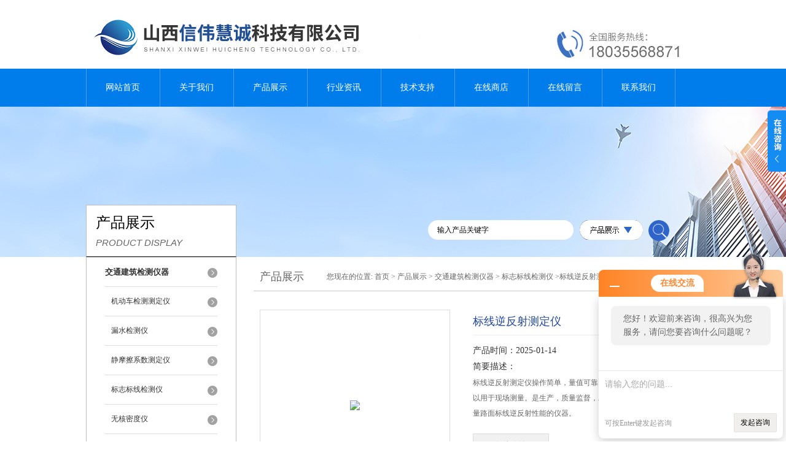

--- FILE ---
content_type: text/html; charset=utf-8
request_url: http://www.xinweihc.com/Products-18586711.html
body_size: 7863
content:
<!DOCTYPE html PUBLIC "-//W3C//DTD XHTML 1.0 Transitional//EN" "http://www.w3.org/TR/xhtml1/DTD/xhtml1-transitional.dtd">
<html xmlns="http://www.w3.org/1999/xhtml">
<head>
<meta http-equiv="Content-Type" content="text/html; charset=utf-8" />
<meta http-equiv="X-UA-Compatible" content="IE=9; IE=8; IE=7; IE=EDGE" />
<TITLE>标线逆反射测定仪-山西信伟慧诚科技有限公司</TITLE>
<META NAME="Keywords" CONTENT="山西信伟慧诚科技有限公司-标线逆反射测定仪生产厂家,专业制造各种标线逆反射测定仪,产品工艺先进、性能优良、质量可靠、售后完善,欢迎来电咨询!">
<META NAME="Keywords" CONTENT="标线逆反射测定仪">
<link href="/skins/601257/css/style.css" rel="stylesheet" type="text/css" />
<script language="javascript" src="/skins/601257/js/jquery.min.1.7.js" type="text/javascript"> </script>
<script type="text/javascript" src="/skins/601257/js/jquery.pack.js"></script>
<script type="text/javascript" src="/skins/601257/js/jquery.SuperSlide.js"></script>
<script type="application/ld+json">
{
"@context": "https://ziyuan.baidu.com/contexts/cambrian.jsonld",
"@id": "http://www.xinweihc.com/Products-18586711.html",
"title": "标线逆反射测定仪BNF-2X",
"pubDate": "2019-01-19T11:06:54",
"upDate": "2025-01-14T15:01:01"
    }</script>
<script type="text/javascript" src="/ajax/common.ashx"></script>
<script src="/ajax/NewPersonalStyle.Classes.SendMSG,NewPersonalStyle.ashx" type="text/javascript"></script>
<script type="text/javascript">
var viewNames = "";
var cookieArr = document.cookie.match(new RegExp("ViewNames" + "=[_0-9]*", "gi"));
if (cookieArr != null && cookieArr.length > 0) {
   var cookieVal = cookieArr[0].split("=");
    if (cookieVal[0] == "ViewNames") {
        viewNames = unescape(cookieVal[1]);
    }
}
if (viewNames == "") {
    var exp = new Date();
    exp.setTime(exp.getTime() + 7 * 24 * 60 * 60 * 1000);
    viewNames = new Date().valueOf() + "_" + Math.round(Math.random() * 1000 + 1000);
    document.cookie = "ViewNames" + "=" + escape(viewNames) + "; expires" + "=" + exp.toGMTString();
}
SendMSG.ToSaveViewLog("18586711", "ProductsInfo",viewNames, function() {});
</script>
<script language="javaScript" src="/js/JSChat.js"></script><script language="javaScript">function ChatBoxClickGXH() { DoChatBoxClickGXH('http://chat.hbzhan.com',611796) }</script><script>!window.jQuery && document.write('<script src="https://public.mtnets.com/Plugins/jQuery/2.2.4/jquery-2.2.4.min.js" integrity="sha384-rY/jv8mMhqDabXSo+UCggqKtdmBfd3qC2/KvyTDNQ6PcUJXaxK1tMepoQda4g5vB" crossorigin="anonymous">'+'</scr'+'ipt>');</script><script type="text/javascript" src="https://chat.hbzhan.com/chat/KFCenterBox/601257"></script><script type="text/javascript" src="https://chat.hbzhan.com/chat/KFLeftBox/601257"></script><script>
(function(){
var bp = document.createElement('script');
var curProtocol = window.location.protocol.split(':')[0];
if (curProtocol === 'https') {
bp.src = 'https://zz.bdstatic.com/linksubmit/push.js';
}
else {
bp.src = 'http://push.zhanzhang.baidu.com/push.js';
}
var s = document.getElementsByTagName("script")[0];
s.parentNode.insertBefore(bp, s);
})();
</script>
</head>
<body>
<div id="header">
  <div class="logo"><a href="/"><img src="/skins/601257/images/logo.jpg" alt="山西信伟慧诚科技有限公司" width="558" height="102" border="0" /></a></div>
  <div class="top_tel"><img src="/skins/601257/images/tel.jpg" width="249" height="77" /></div>
</div>
<div id="clear"></div>
<div id="nav_zon">
  <div id="nav" class="main_nav hover">
    <ul>
      <li id="navId1"><a href="/">网站首页</a></li>
      <li id="navId2"><a href="/aboutus.html" rel="nofollow">关于我们</a></li>
      <li id="navId3"><a href="/products.html">产品展示</a></li>	  
	  <li id="navId5"><a href="/news.html" >行业资讯</a></li>
	  <li id="navId6"><a href="/article.html" >技术支持</a></li>
      <li id="navId4"><a href="https://www.hbzhan.com/st601257" target="_blank" rel="nofollow">在线商店</a></li>
	  <li id="navId7" ><a href="/order.html" rel="nofollow">在线留言</a></li>
      <li id="navId8" ><a href="/contact.html" class="nav1" rel="nofollow">联系我们</a></li>
    </ul>
  	<script language="javascript" type="text/javascript">
	try {
		document.getElementById("navId" + nav).className = "nav_active";
	}
	catch (e) {}
	</script>
  </div>
</div>
<script src="https://www.hbzhan.com/mystat.aspx?u=xwhckj"></script>
<div id="ny_banner"></div>
<div id="clear"></div>
<div class="product">
  <div class="head1">
  <div class="w_980">
    <div class="title_b">
      <div class="a">产品展示</div>
      <div class="b">PRODUCT DISPLAY </div>
    </div>
    <!-- search -->
    <div class="search">
      <form name="form1" method="post" action="/products.html" onSubmit="return checkform(form1)">
        <input name="keyword"  type="text" value="输入产品关键字" onfocus="this.value=''" class="txt" >
        <img src="/skins/601257/images/ss.png" width="103" height="32" />
        <input type="submit" name="" id="" value=" " class="search_submit">
      </form>
    </div>
    <!-- search end -->
  </div>
</div>
  <div class="cont">
    <div id="ny_left" >
      <div class="lnav1">
        <ul>
          
          <li>
            <a href="/ParentList-1079623.html"><div class="title"><b>交通建筑检测仪器</b></div></a>
            <ul>
              
              <li><a href="/SonList-1170941.html">机动车检测测定仪</a></li>
              
              <li><a href="/SonList-1168754.html">漏水检测仪</a></li>
              
              <li><a href="/SonList-1101545.html">静摩擦系数测定仪</a></li>
              
              <li><a href="/SonList-1079625.html">标志标线检测仪</a></li>
              
              <li><a href="/SonList-1079624.html">无核密度仪</a></li>
              
            </ul>
          </li>
          
          <li><a href="/products.html" ><div class="title"><b>查看更多</b></div></a></li>
        </ul>
      </div>
      <div id="clear"></div>
      <div class="head2">
        <div class="title_b">
          <div class="a"><a href="/article.html">相关文章</a></div>
          <div class="b">RELATED ARTICLES </div>
        </div>
        <ul id="ny_newslb_box1" style=" border:1px solid #bebebe; padding:5px; width:233px;">
          
          <li><a href="/Article-1543425.html">精密气体流量调教装置：工业精准控制的助手</a></li>
          
          <li><a href="/Article-1542632.html">0.05级数字式标准模拟应变量校准器技术参数！</a></li>
          
          <li><a href="/Article-1542496.html">焦炭水分快速分析仪：炼焦工艺智能化控制的关键工具</a></li>
          
          <li><a href="/Article-1540602.html">信伟慧诚PMP-301便携式一体式多参数水质分析仪技术参数！</a></li>
          
          <li><a href="/Article-1540591.html">BMK-2（BMK-II）型气体相对密度仪（气体相对密度计）技术参数！</a></li>
          
          <li><a href="/Article-1540589.html">0.02级标准模拟应变量校准器选项参考！</a></li>
          
          <li><a href="/Article-1540586.html">信伟慧诚HNY-3型活性炭耐压强度测定仪技术说明！</a></li>
          
          <li><a href="/Article-1540582.html">信伟慧诚台式实验室检验筛技术参数</a></li>
          
          <li><a href="/Article-1538810.html">卡盖式采水器技术参数！</a></li>
          
          <li><a href="/Article-1538809.html">信伟慧诚FS-10-60D系列数显腐蚀坑深度测定仪可选装IP54级与IP65级表头！</a></li>
          
        </ul>
      </div>
      <div id="clear"></div>
    </div>
    <div id="ny_right">
      <div id="ny_biaoti"><b>产品展示</b><span>您现在的位置: <a href="/">首页</a> > <a href="/products.html">产品展示</a> > <a href="/ParentList-1079623.html">交通建筑检测仪器</a> > <a href="/SonList-1079625.html">标志标线检测仪</a> >标线逆反射测定仪</span></div>
      <div class="inside_rnewscon1">
        <div id="pro_detail_box01"><!--产品图片和基本资料-->
          <div id="pro_detail_text"><!--产品基本信息-->
            <h1>标线逆反射测定仪</h1>
            <div class="pro_ms">
              <p class="bt">产品时间：2025-01-14</p>
              <h2 class="bt">简要描述：</h2>
              <p>标线逆反射测定仪操作简单，量值可靠，即适用于实验室环境，也可以用于现场测量。是生产，质量监督，工程施工，监理单位等单位测量路面标线逆反射性能的仪器。</p>
            </div>
            <div id="pro_an">
              <a href="/order.html" id="pro_an01" rel="nofollow">在线咨询</a>
			  <script type="text/javascript" language="javascript">
                  //加入收藏 
                      function AddFavorite(sURL, sTitle) {
                          sURL = encodeURI(sURL); 
                      try{   
                          window.external.addFavorite(sURL, sTitle);   
                      }catch(e) {   
                          try{   
                              window.sidebar.addPanel(sTitle, sURL, "");   
                          }catch (e) {   
                              alert("加入收藏失败，请使用Ctrl+D进行添加,或手动在浏览器里进行设置.");
                          }   
                      }
                  }
              </script>
            </div>
          </div><!--产品基本信息-->
          <div id="rlt">
            <div class="jqzoom"><a class="proimg"><img id=bigImg  src="http://img49.hbzhan.com/gxhpic_bf2af3be59/1b3ce928e5c7b779eb0883ab53b14eee423fef52d5e751fa3e78dca9ff99f039ebd1390d55f4e87e.jpg" jqimg="http://img49.hbzhan.com/gxhpic_bf2af3be59/1b3ce928e5c7b779eb0883ab53b14eee423fef52d5e751fa3e78dca9ff99f039ebd1390d55f4e87e.jpg"></a></div>
            <div id="spec">
              <div id="specList">
                <ul class="listImg">
                  <li><div class="proimg_xt"><a class="xtimg"><img src="http://img49.hbzhan.com/gxhpic_bf2af3be59/1b3ce928e5c7b779eb0883ab53b14eee423fef52d5e751fa3e78dca9ff99f039ebd1390d55f4e87e.jpg"/></a></div> </li>
                </ul>
              </div>
            </div>
          </div>
        </div> <!--产品图片和基本资料 END-->
        <div id="ny_pro_box02" style="padding-top:10px;"><!--商品介绍、详细参数、售后服务-->
          <div id="con"><!--TAB切换 BOX-->
            <ul id="tags"><!--TAB 标题切换-->
              <li  class=selectTag><a onmouseover="selectTag('tagContent0',this)" onFocus="this.blur()">详细介绍</a> </li>
            </ul><!--TAB 标题切换 END-->
            <div id=tagContent><!--内容-->
              <div class="tagContent selectTag" id=tagContent0><p><strong>标线逆反射测定仪产品简介：</strong></p><p>标线逆反射测定仪是用来测量道路标线反光性能的专业测量仪器，测量的参数是标线的逆反射系数R&rsquo;或称比亮度，单位为mcd/lx/m&sup2;。</p><p>标线逆反射测定仪操作简单，量值可靠，即适用于实验室环境，也可以用于现场测量。是生产，质量监督，工程施工，监理单位等单位测量路面标线逆反射性能的仪器。</p><p><strong>标线逆反射测定仪功能特性：&nbsp;</strong></p><p>1.电容触摸屏，操作简单方便。</p><p>2.保存500组测试数据及时间，可通过USB导出至电脑。&nbsp;</p><p>3.精度24位ADC芯片采集数据，得到极的精度。</p><p>4.中英文双语，温湿度同时显示。</p><p><strong>标线逆反射测定仪技术参数：</strong></p><p>观测角（&alpha;）：1.05&deg;</p><p>入射角（&beta;）：88.76&deg;</p><p>互补角：1.24&deg;</p><p>光&nbsp; &nbsp; &nbsp; &nbsp; 源：PWM调制光，过滤自然光，光源色温2856K&plusmn;50K（传感器系统集成了光照委员会（CIE）的人眼相应和A光源要求）&nbsp;</p><p>探&nbsp; 测&nbsp; 器：硅二极管+V（&lambda;）矫正器</p><p>测量范围：0～1999mcd&bull;m-2&bull;lx-1</p><p>数据储存：500条测试信息，数据可导出</p><p>屏&nbsp; &nbsp; &nbsp; &nbsp;幕：电容触摸屏，实时显示测量参数</p><p>一键测量，不用每次都校准</p><p>轻质铝合金外壳</p><p>数据采集精准：24位ADC采样，自动补偿自然光干扰</p><p>操作环境：</p><p>温&nbsp; &nbsp; &nbsp; &nbsp;度：-15℃~50℃</p><p>湿&nbsp; &nbsp; &nbsp; &nbsp;度：0~100%</p><p>电&nbsp; &nbsp; &nbsp; &nbsp;源：电池连续工作时间&asymp;30h&nbsp;</p><p>外观尺寸：82x37x24cm</p><p>包装总质量：14kg</p><p>支&nbsp; &nbsp; &nbsp; &nbsp;持：非雨夜反光标线；雨夜反光标线（干燥、潮湿）；震荡标线；立面反光标记（干燥、潮湿）</p><p><img alt="14.jpg" src="https://img73.hbzhan.com/gxhpic_bf2af3be59/9a9177be63c31f2457f4ba3774a8a12645da50aa523744f35a09e5dd3bcca587d9e35c308a5d147e.jpg" style="margin:10px 0px" /></p></div><!--商品介绍 END-->
              <div id="nr_textbox"><link rel="stylesheet" type="text/css" href="/css/MessageBoard_style.css">
<script language="javascript" src="/skins/Scripts/order.js?v=20210318" type="text/javascript"></script>
<a name="order" id="order"></a>
<div class="ly_msg" id="ly_msg">
<form method="post" name="form2" id="form2">
	<h3>留言框  </h3>
	<ul>
		<li>
			<h4 class="xh">产品：</h4>
			<div class="msg_ipt1"><input class="textborder" size="30" name="Product" id="Product" value="标线逆反射测定仪"  placeholder="请输入产品名称" /></div>
		</li>
		<li>
			<h4>您的单位：</h4>
			<div class="msg_ipt12"><input class="textborder" size="42" name="department" id="department"  placeholder="请输入您的单位名称" /></div>
		</li>
		<li>
			<h4 class="xh">您的姓名：</h4>
			<div class="msg_ipt1"><input class="textborder" size="16" name="yourname" id="yourname"  placeholder="请输入您的姓名"/></div>
		</li>
		<li>
			<h4 class="xh">联系电话：</h4>
			<div class="msg_ipt1"><input class="textborder" size="30" name="phone" id="phone"  placeholder="请输入您的联系电话"/></div>
		</li>
		<li>
			<h4>常用邮箱：</h4>
			<div class="msg_ipt12"><input class="textborder" size="30" name="email" id="email" placeholder="请输入您的常用邮箱"/></div>
		</li>
        <li>
			<h4>省份：</h4>
			<div class="msg_ipt12"><select id="selPvc" class="msg_option">
							<option value="0" selected="selected">请选择您所在的省份</option>
			 <option value="1">安徽</option> <option value="2">北京</option> <option value="3">福建</option> <option value="4">甘肃</option> <option value="5">广东</option> <option value="6">广西</option> <option value="7">贵州</option> <option value="8">海南</option> <option value="9">河北</option> <option value="10">河南</option> <option value="11">黑龙江</option> <option value="12">湖北</option> <option value="13">湖南</option> <option value="14">吉林</option> <option value="15">江苏</option> <option value="16">江西</option> <option value="17">辽宁</option> <option value="18">内蒙古</option> <option value="19">宁夏</option> <option value="20">青海</option> <option value="21">山东</option> <option value="22">山西</option> <option value="23">陕西</option> <option value="24">上海</option> <option value="25">四川</option> <option value="26">天津</option> <option value="27">新疆</option> <option value="28">西藏</option> <option value="29">云南</option> <option value="30">浙江</option> <option value="31">重庆</option> <option value="32">香港</option> <option value="33">澳门</option> <option value="34">中国台湾</option> <option value="35">国外</option>	
                             </select></div>
		</li>
		<li>
			<h4>详细地址：</h4>
			<div class="msg_ipt12"><input class="textborder" size="50" name="addr" id="addr" placeholder="请输入您的详细地址"/></div>
		</li>
		
        <li>
			<h4>补充说明：</h4>
			<div class="msg_ipt12 msg_ipt0"><textarea class="areatext" style="width:100%;" name="message" rows="8" cols="65" id="message"  placeholder="请输入您的任何要求、意见或建议"></textarea></div>
		</li>
		<li>
			<h4 class="xh">验证码：</h4>
			<div class="msg_ipt2">
            	<div class="c_yzm">
                    <input class="textborder" size="4" name="Vnum" id="Vnum"/>
                    <a href="javascript:void(0);" class="yzm_img"><img src="/Image.aspx" title="点击刷新验证码" onclick="this.src='/image.aspx?'+ Math.random();"  width="90" height="34" /></a>
                </div>
                <span>请输入计算结果（填写阿拉伯数字），如：三加四=7</span>
            </div>
		</li>
		<li>
			<h4></h4>
			<div class="msg_btn"><input type="button" onclick="return Validate();" value="提 交" name="ok"  class="msg_btn1"/><input type="reset" value="重 填" name="no" /></div>
		</li>
	</ul>	
    <input name="PvcKey" id="PvcHid" type="hidden" value="" />
</form>
</div>
<div id="clear"></div></div>
            </div>
          </div><!--TAB 内容 end-->
        </div><!--商品介绍、详细参数、售后服务 END-->
        <div id="news_sx">
          <li class="sx_left">上一篇：<a href="/Products-18586675.html">TNF-1B速公路气象站</a><br />下一篇：<a href="/Products-18586739.html">BNF-1X标线逆反射系数测量仪</a></li>
          <li class="sx_right"><a href="/products.html">返回</a></li>
        </div>
      </div>
    </div>
  </div>
</div>
<div id="clear"></div>
<div class="footer">
  <div class="mid">
    <div class="foot">
      <p>&copy; 2018 山西信伟慧诚科技有限公司 版权所有 总访问量：<span style="color:#FF0000">449955</span> <a href="/sitemap.xml" target="_blank">GoogleSitemap</a></p>
      <p>地址：山西省长治市城区西大街下梅辉坡小区8号写字楼509室 技术支持：<a href="https://www.hbzhan.com" target="_blank" rel="nofollow">环保在线</a> <a href="https://www.hbzhan.com/login" target="_blank" rel="nofollow">管理登陆</a> 备案号：<a href="http://beian.miit.gov.cn/" target="_blank" rel="nofollow">晋ICP备18006449号-3</a></p>
    </div>
  </div>
</div>
<div class="ser_btn"><a href="javascript:;"></a></div>
<div class="ser_main">
  <!--联系人-->
  <div class="ser_con">
    <div class="ser_tit">联系方式</div>
    <div class="lxr_list">
      <ul>
        <li><h3>电话</h3><p>86-0355-2234100</p></li>
      </ul>
    </div>
    <div class="ser_btm"></div>
  </div>
  <!--在线客服-->
  <div class="ser_con">
    <div class="ser_tit">在线客服</div>
    <div class="qq_list">
      <ul><li><a target="_blank" href="tencent://message/?uin=2722934637&Site=www.xinweihc.com&Menu=yes"><img src="/skins/601257/images/qq03_img.png"></a></li></ul>
    </div>
    <div class="ser_btm"></div>
  </div>
</div>
<script type="text/javascript" src="/skins/601257/js/qq.js"></script>
<script type="text/javascript" src="/Skins/601257/js/nav_js/jquery-1.4.2.min.js"></script>
<script type="text/javascript">
$(function() {
$('#nav li').hover(function() { $(this).find("ul").stop(true, true).slideDown(); $(this).children("a").addClass("aNavHover"); }, function() { $(this).find("ul").stop(true, true).slideUp(); $(this).children("a").removeClass("aNavHover"); });
})
$(function() {
$('.pro_nav li').hover(function() { $(this).find("ul").stop(true, true).slideDown(); $(this).children("a").addClass("twonav"); }, function() { $(this).find("ul").stop(true, true).slideUp(); $(this).children("a").removeClass("twonav"); });
})
</script><div style="width:300px;margin:0 auto; padding:20px 0;"> <a target="_blank" rel="nofollow" href="http://www.beian.gov.cn/portal/registerSystemInfo?recordcode=14040202000207" style="display:inline-block;text-decoration:none;height:20px;line-height:20px;"><img src="http://www.beian.gov.cn/file/ghs.png" style="float:left;"/><p style="float:left;height:20px;line-height:20px;margin: 0px 0px 0px 5px; color:#939393;">晋公网安备 14040202000207号</p></a> </div>
<script>
$(".tagContent img").removeAttr("width")
$(".tagContent img").removeAttr("height")
$(".tagContent img").css("width","100%").css("height","100%")
</script>

 <script type='text/javascript' src='/js/VideoIfrmeReload.js?v=001'></script>
  
</html></body>